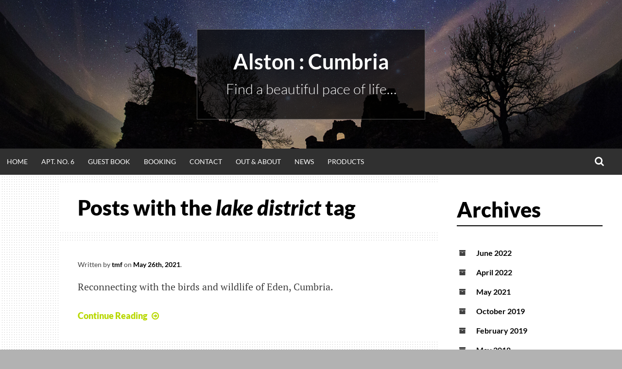

--- FILE ---
content_type: text/javascript
request_url: https://www.alstoncumbria.com/wp-content/plugins/booking/js/wpbc_vars.js?ver=10.1.1
body_size: 155
content:
/**
 * @version 1.0
 * @package Booking Calendar 
 * @subpackage JS Variables
 * @category Scripts
 * 
 * @author wpdevelop
 * @link https://wpbookingcalendar.com/
 * @email info@wpbookingcalendar.com
 *
 * @modified 2014.05.20
 */